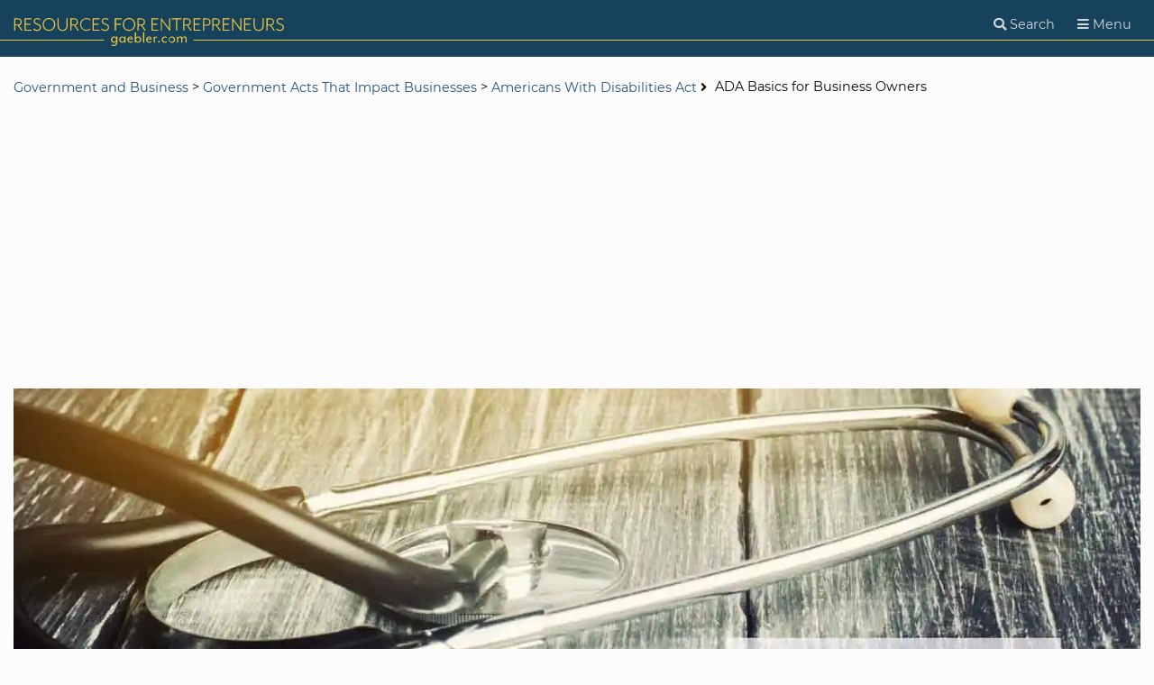

--- FILE ---
content_type: text/html; charset=utf-8
request_url: https://www.google.com/recaptcha/api2/aframe
body_size: 266
content:
<!DOCTYPE HTML><html><head><meta http-equiv="content-type" content="text/html; charset=UTF-8"></head><body><script nonce="cFtBNgiYNjHF0eYOwMpUMw">/** Anti-fraud and anti-abuse applications only. See google.com/recaptcha */ try{var clients={'sodar':'https://pagead2.googlesyndication.com/pagead/sodar?'};window.addEventListener("message",function(a){try{if(a.source===window.parent){var b=JSON.parse(a.data);var c=clients[b['id']];if(c){var d=document.createElement('img');d.src=c+b['params']+'&rc='+(localStorage.getItem("rc::a")?sessionStorage.getItem("rc::b"):"");window.document.body.appendChild(d);sessionStorage.setItem("rc::e",parseInt(sessionStorage.getItem("rc::e")||0)+1);localStorage.setItem("rc::h",'1766708229631');}}}catch(b){}});window.parent.postMessage("_grecaptcha_ready", "*");}catch(b){}</script></body></html>

--- FILE ---
content_type: application/javascript
request_url: https://www.gaebler.com/scripts/forms.js
body_size: 1843
content:
// JavaScript Document
function anyCheck() {

 var emailStr = document.form.Email.value ;

/* The following variable tells the rest of the function whether or not
to verify that the address ends in a two-letter country or well-known
TLD.  1 means check it, 0 means don't. */

var checkTLD=1;

/* The following is the list of known TLDs that an e-mail address must end with. */

var knownDomsPat=/^(com|net|org|edu|int|mil|gov|arpa|biz|aero|name|coop|info|pro|museum)$/;

/* The following pattern is used to check if the entered e-mail address
fits the user@domain format.  It also is used to separate the username
from the domain. */

var emailPat=/^(.+)@(.+)$/;

/* The following string represents the pattern for matching all special
characters.  We don't want to allow special characters in the address. 
These characters include ( ) < > @ , ; : \ " . [ ] */

var specialChars="\\(\\)><@,;:\\\\\\\"\\.\\[\\]";

/* The following string represents the range of characters allowed in a 
username or domainname.  It really states which chars aren't allowed.*/

var validChars="\[^\\s" + specialChars + "\]";

/* The following pattern applies if the "user" is a quoted string (in
which case, there are no rules about which characters are allowed
and which aren't; anything goes).  E.g. "jiminy cricket"@disney.com
is a legal e-mail address. */

var quotedUser="(\"[^\"]*\")";

/* The following pattern applies for domains that are IP addresses,
rather than symbolic names.  E.g. joe@[123.124.233.4] is a legal
e-mail address. NOTE: The square brackets are required. */

var ipDomainPat=/^\[(\d{1,3})\.(\d{1,3})\.(\d{1,3})\.(\d{1,3})\]$/;

/* The following string represents an atom (basically a series of non-special characters.) */

var atom=validChars + '+';

/* The following string represents one word in the typical username.
For example, in john.doe@somewhere.com, john and doe are words.
Basically, a word is either an atom or quoted string. */

var word="(" + atom + "|" + quotedUser + ")";

// The following pattern describes the structure of the user

var userPat=new RegExp("^" + word + "(\\." + word + ")*$");

/* The following pattern describes the structure of a normal symbolic
domain, as opposed to ipDomainPat, shown above. */

var domainPat=new RegExp("^" + atom + "(\\." + atom +")*$");

/* Finally, let's start trying to figure out if the supplied address is valid. */

/* Begin with the coarse pattern to simply break up user@domain into
different pieces that are easy to analyze. */

var matchArray=emailStr.match(emailPat);

if (matchArray==null) {

/* Too many/few @'s or something; basically, this address doesn't
even fit the general mold of a valid e-mail address. */

alert("Email address seems incorrect (check @ and .'s)");
return false;
}
var user=matchArray[1];
var domain=matchArray[2];

// Start by checking that only basic ASCII characters are in the string
for (i=0; i<user.length; i++) {
    if (user.charCodeAt(i)>127) {
       alert("The username contains invalid characters.");
       return false;
       }
    }
for (i=0; i<domain.length; i++) {
    if (domain.charCodeAt(i)>127) {
       alert("The domain name contains invalid characters.");
       return false;
       }
    }

// See if "user" is valid
if (user.match(userPat)==null) {
   // user is not valid
   alert("The username doesn't seem to be valid.");
   return false;
   }

// If the e-mail address is at an IP address (as opposed to a symbolic
//host name) make sure the IP address is valid.
var IPArray=domain.match(ipDomainPat);
if (IPArray!=null) {
   // this is an IP address
   for (var i=1;i<=4;i++) {
       if (IPArray[i]>255) {
          alert("Destination IP address is invalid!");
          return false;
          }
       }
   return true;
   }

// Domain is symbolic name.  Check if it's valid.
var atomPat=new RegExp("^" + atom + "$");
var domArr=domain.split(".");
var len=domArr.length;
var len=domArr.length;
for (i=0;i<len;i++) {
    if (domArr[i].search(atomPat)==-1) {
        alert("The domain name does not seem to be valid.");
        return false;
        }
    }

// Domain name seems valid, but now make sure that it ends in a
//known top-level domain (like com, edu, gov) or a two-letter word,
//representing country (uk, nl), and that there's a hostname preceding
//the domain or country.
if (checkTLD && domArr[domArr.length-1].length!=2 &&
    domArr[domArr.length-1].search(knownDomsPat)==-1) {
    alert("The address must end in a well-known domain or two letter " + "country.");
    return false;
    }

// Make sure there's a host name preceding the domain.
if (len<2) {
    alert("This address is missing a hostname!");
    return false;
    }

// If we've gotten this far, everything's valid!
   return true;
}

